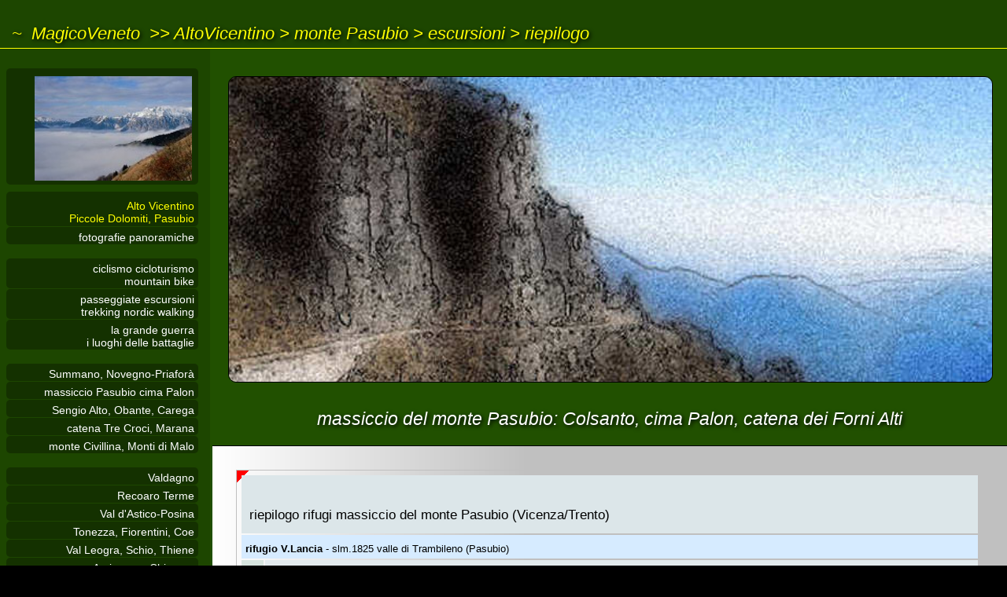

--- FILE ---
content_type: text/html
request_url: https://www.magicoveneto.it/pasubio/pasubio/Monte-Pasubio_Escursioni-Sentieri-Rifugi_Cima-Palon-Colsanto_Rifugio-Papa-Strada-delle-Gallerie.asp?
body_size: 35000
content:
<!DOCTYPE html><html lang="it"><head>
<title>monte Pasubio rifugio gen. Achille Papa cima Palon, rifugi sentieri vaj ferrate nel gruppo del Pasubio
 Colsanto-Pasubio Forni Alti bocchetta Campiglia Pian delle Fugazze Ponteverde rifugio Balasso
 Strada delle 52 gallerie del Pasubio strada degli Eroi strada Scarubbi Scarubbi,
 percorsi storici della grande guerra museo all'aperto delle trincee Ossario del Pasubio zona monumentale Porte del Pasubio arco romano, 
 Posina Valli del Pasubio Recoaro Terme Schio Thiene Piovene Rocchette Terragnolo Vallarsa Sengio Alto Campogrosso Lora Valdastico
 Camposilvano rifugio Lancia passo della Borcola passo xon xomo bocchetta campiglia, sacello Chiesetta di Santa Maria del Pasubio,
 sentieri passeggiate escursioni camminate trekking nordic walking park gps gpx path trek mtb nw fotografie photo gallery fotogalerie,
 dente italiano dente austriaco sentieri storici naturalistici, Piccole Dolomiti Alto Vicentino Vicenza Trento
</title>
<meta name="title" content="monte Pasubio cima Palon rifugio Generale Achille Papa, percorsi storici grande guerra fist world war great war Weltkrieg" />
<meta name="description" content="escursioni nel monte Pasubio cima Palon e rifugio generale Achille Papa, strada delle 52 gallerie strada degli Eroi strada degli Scarubbi, Piccole Dolomiti Alto Vicentino e i luoghi delle battaglie, percorsi storici sulle tracce della grande guerra. Fotografie photo gallery fotogalerie photo book, sacello ossario del Pasubio Chiesetta di Santa Maria del Pasubio, cime e trincee dente italiano, zona monumentale del Pasubio porte del Pasubio arco romano, Posina Valli del Pasubio Recoaro Terme Schio Thiene Piovene Rocchette Terragnolo Vallarsa Sengio Alto Campogrosso Lora Pian delle Fugazze Valdastico Camposilvano rifugio Lancia passo della Borcola passo xon xomo bocchetta campiglia" />
<meta name="keywords" content="monte Pasubio Baffelan Cima Carega Novegno Summano Pian delle Fugazze passo Xon Xomo Campogrosso" />
<meta name="viewport" content="width=device-width, initial-scale=1.0, maximum-scale=1.0" />
<link href="../../case/grafica/pLogoMV.ico" rel="shortcut icon" type="image/x-icon" />
<link href="../../case/css/MyStileSCR.css" type="text/css" rel="stylesheet" media="screen" title="videoNorm" />
<link href="../../case/css/MyStileALT.css" type="text/css" rel="alternate stylesheet" media="screen" title="videoAlt" />
<link href="../../case/css/MyStilePRN.css" type="text/css" rel="stylesheet" media="print" title="videoNorm" />
<link href="../../case/css/MyStilePRN.css" type="text/css" rel="alternate stylesheet" media="print" title="videoAlt" />
<script src="../../case/stats/xCnt.asp?Quale=Pasubio" type="text/javascript"></script>
<script src="../../case/jsx/xJavaVB.js" type="text/javascript"></script>
<script src="../xJavaLM.js" type="text/javascript"></script>
<meta http-equiv="Content-Type" content="text/html; charset=UTF-8" />
<meta http-equiv="CHARSET" content="ISO-8859-1" />
<meta http-equiv="VW96.OBJECT TYPE" content="World" />
<meta http-equiv="expires" content="now" />
<meta name="revisit-after" content="1 month" />
<meta name="Content-Language" content="Italian" />
<meta name="rating" content="General" />
<meta name="robots" content="index, follow" />
<meta name="page-topic" content="style" />
<meta name="distribution" content="global" />
<meta name="copyright" content="www.magicoveneto.it" />
</head><body>
<div id="TopBox"><script type="text/javascript">BPTopCase02()</script><a href="../index.htm">AltoVicentino</a> &gt; monte Pasubio &gt; <a href="../trek.htm">escursioni</a> &gt; riepilogo</div>
<div id="ContentBox">
<div id="CSXBox">
 <div id="CSXHead"><script type="text/javascript">CSXTopInfo3LM()</script></div>
 <div id="CSXMenu21"><script type="text/javascript">CSXLMenu301()</script></div>
 <div id="CSXMenu22"><script type="text/javascript">CSXLMenu302()</script></div>
 <div id="CSXMenu12"><script type="text/javascript">CSXGMenu122()</script></div>
 <div id="CSXMenu11"><script type="text/javascript">CSXGMenu121()</script></div>
 <div id="CSXLinks">
  <a href="http://www.ecomuseograndeguerra.it/veneto/prealpi_vicentine/it/index.php" target="EcomuseoGuerra"><img src="../../storia/Iggm/EcoMuseo-GrandeGuerra-Altipiani-Prealpi-Vicentine.png" alt="Ecomuseo Grande Guerra, Prealpi Vicentine, Altipiani" /></a>
  <a href="http://www.lagrandeguerra.net" target="grande Guerra"><img src="../../storia/risorse/LaGrandeGuerra.jpg" alt="La Grande Guerra" /></a>
  <a href="http://www.posina.info" target="Posina"><img src="../risorse/Comune-Posina.png" alt="Comune di Posina" /></a>
  <a href="http://www.comune.vallidelpasubio.vi.it" target="Valli Pasubio"><img src="../risorse/Comune-Valli-del-Pasubio.png" alt="Comune Valli del Pasubio" /></a>
  <a href="http://itineraritrekking.com" target="Itinerari-Trekking"><img src="../../trekking/risorse/Itinerari-Trekking.png" alt="Itinerari Trekking" /></a>
 </div>
</div>
<div id="CDXBox">
 <div id="CDXHead"><img src="C01-Monte-Pasubio-Cima-Palon.jpg" alt="monte Pasubio, Alto Vicentino"><h1>massiccio del monte Pasubio&#58; Colsanto, cima Palon, catena dei Forni Alti</h1></div>
 <div id="BCCBoxText">
<table id='Rifugi'><tr><td class='Evidenzia' colspan='2'><h3>riepilogo rifugi massiccio del monte Pasubio (Vicenza/Trento)</h3></td></tr><tr><td colspan='2' class='Azzurra'><strong>rifugio V.Lancia</strong> - slm.1825 valle di Trambileno (Pasubio)</td></tr><tr><td class='Verdino' width='3%'></td><td>Trambileno (TN) - Pasubio, alpe Pozza<br />gps <a href='http://maps.google.it/maps?q=N45 49 37.8 E11 08 40.3' target='GM'>N45 49 37.8 E11 08 40.3</a><br />web <a href='http://www.rifugiolancia.it' target='_blank'>www.rifugiolancia.it</a> tel. <a href='tel:+390464868068'>0464868068</a><br />rifugio Sat Rovereto apertura in stagione </td></tr><tr><td colspan='2' class='Azzurra'><strong>malga Borcola</strong> - slm.1180 valle di Terragnolo (Pasubio)</td></tr><tr><td class='Verdino' width='3%'></td><td>Terragnolo (TN) - passo della Borcola<br />gps <a href='http://maps.google.it/maps?q=N45 49 55.1 E11 12 14.6' target='GM'>N45 49 55.1 E11 12 14.6</a><br />agriturismo apertura in stagione </td></tr><tr><td colspan='2' class='Azzurra'><strong>maso Il Masetto</strong> - slm.850 valle di Terragnolo (Pasubio)</td></tr><tr><td class='Verdino' width='3%'></td><td>Terragnolo (TN) - Geroli, strada Pian di Lares<br />gps <a href='http://maps.google.it/maps?q=N45 51 37.6 E11 10 20.1' target='GM'>N45 51 37.6 E11 10 20.1</a><br />web <a href='http://www.ilmasetto.com' target='_blank'>www.ilmasetto.com</a><br />agriturismo apertura in stagione </td></tr><tr><td colspan='2' class='Azzurra'><strong>malga Valli</strong> - slm.1520 valle di Trambileno (Pasubio)</td></tr><tr><td class='Verdino' width='3%'></td><td>Trambileno (TN) - Giazzera strada delle Malghe<br />gps <a href='http://maps.google.it/maps?q=N45 51 06.4 E11 07 44.5' target='GM'>N45 51 06.4 E11 07 44.5</a><br />agriturismo apertura in stagione </td></tr><tr><td colspan='2' class='Azzurra'><strong>ristoranti al Pian delle Fugazze</strong> - slm.1160 Pian delle Fugazze (Pasubio)</td></tr><tr><td class='Verdino' width='3%'></td><td>Vallarsa (TN) - strada Schio-Rovereto<br />gps <a href='http://maps.google.it/maps?q=N45 45 37.3 E11 10 22.6' target='GM'>N45 45 37.3 E11 10 22.6</a><br />bar/ristorante sempre aperto vari - parcheggi a pagamento</td></tr><tr><td colspan='2' class='Azzurra'><strong>malga Bisorte</strong> - slm.1580 valle di Terragnolo (Pasubio)</td></tr><tr><td class='Verdino' width='3%'></td><td>Terragnolo (TN) - pian di Lares, Bisorte<br />gps <a href='http://maps.google.it/maps?q=N45 50 19.7 E11 10 43.7' target='GM'>N45 50 19.7 E11 10 43.7</a><br />apertura in stagione </td></tr><tr><td colspan='2' class='Azzurra'><strong>malga Gulva</strong> - slm.1090 valle di Terragnolo (Pasubio)</td></tr><tr><td class='Verdino' width='3%'></td><td>Terragnolo (TN) - passo della Borcola, val Gulva<br />gps <a href='http://maps.google.it/maps?q=N45 49 56.3 E11 11 32.0' target='GM'>N45 49 56.3 E11 11 32.0</a><br />apertura in stagione </td></tr><tr><td colspan='2' class='Azzurra'><strong>malga Sarta</strong> - slm.1280 valle di Terragnolo (Pasubio)</td></tr><tr><td class='Verdino' width='3%'></td><td>Terragnolo (TN) - pian di Lares<br />gps <a href='http://maps.google.it/maps?q=N45 50 40.1 E11 11 20.5' target='GM'>N45 50 40.1 E11 11 20.5</a><br />apertura in stagione </td></tr><tr><td colspan='2' class='Azzurra'><strong>malga Campo Bisio</strong> - slm.1710 valle di Trambileno (Pasubio)</td></tr><tr><td class='Verdino' width='3%'></td><td>Trambileno (TN) - pian di Lares, Bisorte, strada delle Malghe<br />gps <a href='http://maps.google.it/maps?q=N45 50 17.0 E11 10 01.4' target='GM'>N45 50 17.0 E11 10 01.4</a><br />apertura in stagione </td></tr><tr><td colspan='2' class='Azzurra'><strong>malga Costoni</strong> - slm.1630 valle di Trambileno (Pasubio)</td></tr><tr><td class='Verdino' width='3%'></td><td>Trambileno (TN) - Giazzera strada delle Malghe<br />gps <a href='http://maps.google.it/maps?q=N45 51 18.3 E11 08 16.6' target='GM'>N45 51 18.3 E11 08 16.6</a><br />apertura in stagione </td></tr><tr><td colspan='2' class='Azzurra'><strong>malga Cosmagnon di Sopra</strong> - slm.1910 versante Trentino (Pasubio)</td></tr><tr><td class='Verdino' width='3%'></td><td>Trambileno (TN) - Cima Palon, Alpe Cosmagnon<br />gps <a href='http://maps.google.it/maps?q=N45 47 46.4 E11 09 49.5' target='GM'>N45 47 46.4 E11 09 49.5</a><br />apertura in stagione </td></tr><tr><td colspan='2' class='Azzurra'><strong>malga Cosmagnon di Sotto</strong> - slm.1850 versante Trentino (Pasubio)</td></tr><tr><td class='Verdino' width='3%'></td><td>Trambileno (TN) - Cima Palon, Alpe Cosmagnon<br />gps <a href='http://maps.google.it/maps?q=N45 48 06.1 E11 09 20.7' target='GM'>N45 48 06.1 E11 09 20.7</a><br />apertura in stagione </td></tr><tr><td colspan='2' class='Azzurra'><strong>malga Pozze</strong> - slm.1820 versante Trentino (Pasubio)</td></tr><tr><td class='Verdino' width='3%'></td><td>Trambileno (TN) - Prai di Lancia, bocchetta delle Corde<br />gps <a href='http://maps.google.it/maps?q=N45 49 29.9 E11 08 55.7' target='GM'>N45 49 29.9 E11 08 55.7</a><br />apertura in stagione </td></tr><tr><td colspan='2' class='Azzurra'><strong>malga Val Fieno</strong> - slm.1510 versante Trentino (Pasubio)</td></tr><tr><td class='Verdino' width='3%'></td><td>Vallarsa (TN) - Cima Palon, Strada degli Eroi<br />gps <a href='http://maps.google.it/maps?q=N45 46 24.0 E11 10 16.5' target='GM'>N45 46 24.0 E11 10 16.5</a><br />apertura in stagione </td></tr><tr><td colspan='2' class='Azzurra'><strong>malga Zocchi</strong> - slm.1660 versante Trentino (Pasubio)</td></tr><tr><td class='Verdino' width='3%'></td><td>Trambileno (TN) - Corno Battisti, bocchetta Foxi<br />gps <a href='http://maps.google.it/maps?q=N45 49 16.8 E11 07 30.6' target='GM'>N45 49 16.8 E11 07 30.6</a><br />apertura in stagione </td></tr><tr><td colspan='2' class='Azzurra'><strong>malga Pasubio di Sopra</strong> - slm.1950 versante Veneto (Pasubio)</td></tr><tr><td class='Verdino' width='3%'></td><td>Trambileno (TN) - Cima Palon, Porte del Pasubio, Sorapache<br />gps <a href='http://maps.google.it/maps?q=N45 47 08.7 E11 11 11.8' target='GM'>N45 47 08.7 E11 11 11.8</a><br /></td></tr><tr><td colspan='2' class='Azzurra'><a href='/Pasubio/Pasubio/Monte-Pasubio_Escursioni-Sentieri-Rifugi_Cima-Palon-Colsanto_Rifugio-Papa-Strada-delle-Gallerie.htm'><strong>rifugio gen. A.Papa</strong></a> - slm.1930 versante Veneto (Pasubio)</td></tr><tr><td class='Verdino' width='3%'></td><td>Valli del Pasubio (VI) - Cima Palon, Porte del Pasubio<br />gps <a href='http://maps.google.it/maps?q=N45 47 02.2 E11 11 09.7' target='GM'>N45 47 02.2 E11 11 09.7</a><br />web <a href='http://www.caischio.it/rifugio-papa' target='_blank'>www.caischio.it/rifugio-papa</a> tel. <a href='tel:+390445630233'>0445630233</a><br />rifugio Cai Schio apertura in stagione bivacco invernale annesso </td></tr><tr><td colspan='2' class='Azzurra'><strong>rifugio Col del Xomo</strong> - slm.1060 versante Veneto (Pasubio)</td></tr><tr><td class='Verdino' width='3%'></td><td>Posina (VI) - passo Xomo<br />gps <a href='http://maps.google.it/maps?q=N45 46 37.7 E11 14 14.0' target='GM'>N45 46 37.7 E11 14 14.0</a><br />web <a href='http://www.rifugiopassoxomo.it' target='_blank'>www.rifugiopassoxomo.it</a><br />rifugio privato </td></tr><tr><td colspan='2' class='Azzurra'><strong>malga Campiglia</strong> - slm.1190 versante Veneto (Pasubio)</td></tr><tr><td class='Verdino' width='3%'></td><td>Posina (VI) - bocchetta Campiglia<br />gps <a href='http://maps.google.it/maps?q=N45 47 13.7 E11 13 33.7' target='GM'>N45 47 13.7 E11 13 33.7</a><br />agriturismo </td></tr><tr><td colspan='2' class='Azzurra'><strong>rifugio N.Balasso (Fin)</strong> - slm.990 versante Veneto (Pasubio)</td></tr><tr><td class='Verdino' width='3%'></td><td>Valli del Pasubio (VI) - strada Pian delle Fugazze<br />gps <a href='http://maps.google.it/maps?q=N45 45 33.3 E11 11 36.1' target='GM'>N45 45 33.3 E11 11 36.1</a><br />web <a href='http://www.rifugiobalasso.it' target='_blank'>www.rifugiobalasso.it</a> tel. <a href='tel:+390445593055'>0445593055</a><br />bar/ristorante </td></tr><tr><td colspan='2' class='Azzurra'><strong>ristorante Ponte Verde</strong> - slm.940 versante Veneto (Pasubio)</td></tr><tr><td class='Verdino' width='3%'></td><td>Valli del Pasubio (VI) - strada Pian delle Fugazze<br />gps <a href='http://maps.google.it/maps?q=N45 45 47.6 E11 11 39.2' target='GM'>N45 45 47.6 E11 11 39.2</a><br />bar/ristorante </td></tr><tr><td colspan='2' class='Azzurra'><strong>bivacco Marzotto-Sacchi</strong> - slm.1950 versante Veneto (Pasubio)</td></tr><tr><td class='Verdino' width='3%'></td><td>Valli del Pasubio (VI) - Cima Palon, Porte del Pasubio<br />gps <a href='http://maps.google.it/maps?q=N45 47 03.3 E11 11 07.6' target='GM'>N45 47 03.3 E11 11 07.6</a><br />bivacco Cai Schio sempre aperto locale invernale del rifugio Papa</td></tr><tr><td colspan='2' class='Azzurra'><strong>malga Pasubietto</strong> - slm.1620 versante Veneto (Pasubio)</td></tr><tr><td class='Verdino' width='3%'></td><td>Posina (VI) - valle Sorapache<br />gps <a href='http://maps.google.it/maps?q=N45 47 20.9 E11 12 02.2' target='GM'>N45 47 20.9 E11 12 02.2</a><br /></td></tr><tr><td colspan='2' class='Evidenzia'><strong>&#8658;</strong> totale&#58; <strong>23</strong></td></tr></table><table id='Rifugi'><tr><td class='Evidenzia' colspan='2'><h3>riepilogo rifugi sottogruppo del Sengio Alto (Vicenza/Trento)</h3></td></tr><tr><td colspan='2' class='Azzurra'><strong>bar ristoranti al Pian delle Fugazze</strong> - slm.1170 Pian delle Fugazze (Piccole Dolomiti)</td></tr><tr><td class='Verdino' width='3%'></td><td>Vallarsa (TN) - strada Schio-Rovereto<br />gps <a href='http://maps.google.it/maps?q=N45 45 38.3 E11 10 22.7' target='GM'>N45 45 38.3 E11 10 22.7</a><br />bar/ristorante </td></tr><tr><td colspan='2' class='Azzurra'><a href='/Pasubio/Campogrosso/Sisilla-Passo-Campogrosso-Sengio-Alto-Recoaro-Terme.htm'><strong>malga Boffetal</strong></a> - slm.1442 Sengio Alto (Piccole Dolomiti)</td></tr><tr><td class='Verdino' width='3%'></td><td>Vallarsa (TN) - Cornetto<br />gps <a href='http://maps.google.it/maps?q=N45 44 44.8 E11 10 02.4' target='GM'>N45 44 44.8 E11 10 02.4</a><br />apertura in stagione malga monticata</td></tr><tr><td colspan='2' class='Azzurra'><a href='/Pasubio/Campogrosso/Sisilla-Passo-Campogrosso-Sengio-Alto-Recoaro-Terme.htm'><strong>rifugio alpino Toni Giuriolo a Campogrosso</strong></a> - slm.1450 Sengio Alto (Piccole Dolomiti)</td></tr><tr><td class='Verdino' width='3%'></td><td>Recoaro Terme (VI) - Campogrosso<br />gps <a href='http://maps.google.it/maps?q=N45 43 43.8 E11 10 25.6' target='GM'>N45 43 43.8 E11 10 25.6</a><br />web <a href='http://www.rifugiocampogrosso.com' target='_blank'>www.rifugiocampogrosso.com</a> tel. <a href='tel:+39044575030'>044575030</a><br />rifugio privato sempre aperto </td></tr><tr><td colspan='2' class='Azzurra'><strong>rifugio La Guardia</strong> - slm.1136 Sengio Alto (Piccole Dolomiti)</td></tr><tr><td class='Verdino' width='3%'></td><td>Recoaro Terme (VI) - Guardia di Campogrosso<br />gps <a href='http://maps.google.it/maps?q=N45 43 08.7 E11 10 50.9' target='GM'>N45 43 08.7 E11 10 50.9</a><br />tel. <a href='tel:+39044575257'>044575257</a><br />bar/ristorante </td></tr><tr><td colspan='2' class='Azzurra'><strong>malga Baffelan</strong> - slm.1465 Sengio Alto (Piccole Dolomiti)</td></tr><tr><td class='Verdino' width='3%'></td><td>Valli del Pasubio (VI) - Strada del Re<br />gps <a href='http://maps.google.it/maps?q=N45 43 50.4 E11 11 39.6' target='GM'>N45 43 50.4 E11 11 39.6</a><br />non agibile chiusa</td></tr><tr><td colspan='2' class='Azzurra'><strong>malga Campogrosso</strong> - slm.1440 Sengio Alto (Piccole Dolomiti)</td></tr><tr><td class='Verdino' width='3%'></td><td>Recoaro Terme (VI) - Alpe di Campogrosso<br />gps <a href='http://maps.google.it/maps?q=N45 43 42.7 E11 10 36.4' target='GM'>N45 43 42.7 E11 10 36.4</a><br />apertura in stagione </td></tr><tr><td colspan='2' class='Azzurra'><strong>malga Pr&agrave; Cornetto</strong> - slm.1230 Sengio Alto (Piccole Dolomiti)</td></tr><tr><td class='Verdino' width='3%'></td><td>Valli del Pasubio (VI) - Strada del Re<br />gps <a href='http://maps.google.it/maps?q=N45 45 14.0 E11 11 03.1' target='GM'>N45 45 14.0 E11 11 03.1</a><br />riparo </td></tr><tr><td colspan='2' class='Azzurra'><strong>ex rifugio Schio</strong> - slm.1480 Sengio Alto (Piccole Dolomiti)</td></tr><tr><td class='Verdino' width='3%'></td><td>Recoaro Terme (VI) - Campogrosso<br />gps <a href='http://maps.google.it/maps?q=N45 43 35.1 E11 10 14.8' target='GM'>N45 43 35.1 E11 10 14.8</a><br />a richiesta chiavi presso Cai Vicenza</td></tr><tr><td colspan='2' class='Evidenzia'><strong>&#8658;</strong> totale&#58; <strong>8</strong></td></tr></table>
	<table id="Sentieri">

	<tr><td class="Evidenzia" colspan="8"><h3>alcuni sentieri monte Pasubio&#58; zona centrale, area monumentale e Cima Palon</h3></td></tr>
	<tr><th>partenza</th><th>meta</th><th>num</th><th>tempo</th><th>quota</th><th>disl</th><th>difficolt&agrave;</th><th>note</th></tr>
	<tr><td>rifugio gen. A.Papa (m.1.935)</td> <td><strong>sentiero Tricolore a Cima Palon</strong></td><td>105, 380, E5, Tricolore</td><td>3:30</td><td>2.232 cima del Pasubio</td><td>350</td><td>facile anello (per&ograve; si deve prima salire al rifugio Papa)</td><td>visita alla zona monumentale e alle postazioni storiche del Pasubio</td></tr>
	
	<tr><td class="Evidenzia" colspan="8"><h3>alcuni sentieri monte Pasubio&#58; zona sud</h3></td></tr>
	<tr><th>partenza</th><th>meta</th><th>num</th><th>tempo</th><th>quota</th><th>disl</th><th>difficolt&agrave;</th><th>note</th></tr>
	<tr><td>Pian delle Fugazze (m. 1.160)</td><td><strong>Val del Fieno</strong> rifugio A.Papa</td><td>399</td><td>2:30</td><td>1.930</td><td>780</td><td>facile, classico, storico</td><td>salita storica dal Pian delle Fugazze, praticamente una scorciatoia rispetto alla <a href="Mtb-Rifugio-Papa-al-Pasubio-Strada-Scarubbi-Strada-Eroi-PonteVerde-Xomo-Campiglia-Pian-delle-Fugazze.htm">strada degli Eroi</a>, si attraversa la galleria D'Havet</td></tr>
	<tr><td>Chiesetta di San Marco (nei pressi della Colonia poco prima del Pian Fugazze)(m.1.100)</td><td><strong>Val Canale</strong> rifugio A.Papa</td><td>300</td><td>2:30</td><td>1.930</td><td>850</td><td>facile, piacevole, un po' faticoso</td><td>classica salita al rifugio Papa</td></tr>
	<tr><td>Ponte Verde (m.900)</td><td><strong>direttissima della Val Canale</strong> rifugio A.Papa</td><td>311</td><td>3:00</td><td>1.930</td><td>1.030</td><td>ripido, abbastanza impegnativo</td><td>partenza dal rifugio Balasso</td></tr>
	<tr><td>Ponte Verde (m.900) - Pra dei Renzi, lungo la strada verso il Xomo</td><td><strong>valle e passo Fontana d'Oro</strong>, raccordo sulla strada delle Gallerie</td><td>322</td><td>2:30</td><td>1.930</td><td>1.000</td><td>impegnativo</td><td>(+ ore 0:30 per il rifugio Papa)(portare la lampada per la strada delle gallerie)</td></tr>
	<tr><td>passo Xomo (m.1.270) o bocchetta Campiglia</td><td><a href="Strada-delle-52-Gallerie-del-Pasubio-Rifugio-Papa.htm"><strong>strada delle 52 Gallerie</strong></a>, rifugio Papa</td><td>366</td><td>3:00</td><td>1.930</td><td>750</td><td>poco difficile ma abbastanza lunga, storico</td><td>famosissima strada capolavoro di ingegneria militare, 52 gallerie anche abbastanza lunghe, portare una buona pila</td></tr>
	<tr><td>passo Xomo (m.1.270) o Bocchetta Campiglia</td><td><a href="Mtb-Rifugio-Papa-al-Pasubio-Strada-Scarubbi-Strada-Eroi-PonteVerde-Xomo-Campiglia-Pian-delle-Fugazze.htm"><strong>strada degli Scarubbi</strong></a> (carrozzabile sterrata chiusa al traffico), rifugio A.Papa</td><td>370</td><td>3:30</td><td>1.930</td><td>750</td><td>facile, molto lunga</td><td>Sul versante nord dei Forni Alti, viene generalmente percorsa quale alternativa per il rientro dal rifugio Papa con percorso all'andata per le gallerie. Ottimo itinerario in mountain bike.</td></tr>

	<tr><td class="Evidenzia" colspan="8"><h3>alcuni sentieri monte Pasubio&#58; zona nord orientale</h3></td></tr>
	<tr><th>partenza</th><th>meta</th><th>num</th><th>tempo</th><th>quota</th><th>disl</th><th>difficolt&agrave;</th><th>note</th></tr>
	<tr><td>Posina-Cervi (m.700)</td><td>acque fredde - rifugio Papa</td><td>377</td><td>4:00</td><td>1.930</td><td>1.300</td><td>impegnativo</td><td>val Sorapache - malga Pasubio</td></tr>
	<tr><td>Posina-Cervi (m.700)</td><td>passo Alberghetti - rifugio Papa</td><td>380</td><td>4:30</td><td>1.930</td><td>1.400</td><td>impegnativo</td><td>Val Pruche - Corno Pasubio - Arco Romano</td></tr>
	<tr><td>Posina-Griso (m.800)</td><td>Val Caprara - rifugio Papa</td><td>385</td><td>5:00</td><td>1.930</td><td>1.300</td><td>impegnativo</td><td>Boschetti - Corno Pasubio - Sella Comando</td></tr>
	<tr><td>Posina-Borcola (m.1.200)</td><td>Sogli Bianchi - cima Palon</td><td>147/E5</td><td>4:00</td><td>2.235</td><td>1.300</td><td>impegnativo</td><td>Costa della Borcola - malga Buse - Denti Cima Palon</td></tr>
	<tr><td>rifugio Lancia (m.1.800)</td><td>sella Campiluzzi - rifugio Papa</td><td>120</td><td>3:30</td><td>2.100</td><td>500</td><td>facile ma molto lungo e su terreno desolato</td><td>malga Buse - Sette Croci - Sella Comando</td></tr>
	<tr><td>rifugio Lancia (m.1.800)</td><td>cima Palon - rifugio Papa</td><td>105</td><td>4:30</td><td>2.235</td><td>600</td><td>abbastanza impegnativo, molto lungo e su terreno desolato</td><td>cresta completa di Cima Palon, raccorda il sentiero tricolore e E5</td></tr>

	<tr><td class="Evidenzia" colspan="8"><h3 id="Ferrate">alcune vie ferrate, 'vaj' e sentieri alpinistici nel massiccio del Pasubio</h3></td></tr>
	<tr><th>nome&nbsp;ferrata</th><th>partenza</th><th>quota</th><th>arrivo</th><th>quota</th><th>disl</th><th>tempo</th><th>note</th></tr>
	<tr><td><strong>sentiero alpinistico attrezzato delle 5 Cime 'G.Falcipieri' (366)</strong></td><td>bocchetta Campiglia</td><td>1.220</td><td>rifugio A.Papa</td><td>2.040 max.</td><td>1.000</td><td>4 ore</td><td>Ferrata discontinua ma di grande soddisfazione, con diversi saliscendi, scalette metalliche e qualche passaggio attrezzato impegnativo. Solo per escursionisti esperti con attrezzatura da ferrata.<br />Possibilit&agrave; in pi&ugrave; punti di scendere nella sottostante strada delle gallerie.</td></tr>
	<tr><td><strong>Vajo del Motto</strong></td><td></td><td></td><td></td><td></td><td></td><td></td><td>Solo per escursionisti molto esperti.<br />Esce lungo la Strada delle 52 gallerie.</td></tr>
	<tr><td colspan="7"><a href="VajoDelPino.htm"><strong>Vajo del Pino per il Voro dei Toni e la bocchetta Sgralaite</strong></a></td><td>Solo per escursionisti molto esperti.<br />Esce lungo la Strada delle 52 gallerie.</td></tr>

	</table>
	<div id="FrameNota">
		La zona monumentale del Pasubio &egrave; l'arido suolo lunare teatro delle sanguinose battaglie della prima guerra mondiale.<br />
		L'arco in pietra testimonia il punto di massima avanzata delle truppe austro-ungariche.<br /><br />
		Per salire a Cima Palon &egrave; necessario per prima cosa salire alle Porte del Pasubio, dove si trova il <a href="Strada-delle-52-Gallerie-del-Pasubio-Rifugio-Papa.htm">rifugio gen. Achille Papa</a>.<br />
		Tutta l'area, con l'Arco Romano, la chiesetta votiva di Santa Maria del Pasubio e i Denti Italiano e Austriaco, pu&ograve; essere visitata seguendo il Sentiero Tricolore, in circa ore 3&#58;30.<br /><br />
		I due itinerari maggiormente frequentati, per raggiungere il rifugio Papa, sono il sentiero che sale dal Pian delle Fugazze (m.1.160) per la Val di Fieno (interseca pi&ugrave; volte la strada degli Eroi), oppure percorrere la <a href="Strada-delle-52-Gallerie-del-Pasubio-Rifugio-Papa.htm">Strada delle 52 Gallerie</a> partendo dal passo di Xomo.<br />
		Il passo Pian delle Fugazze &egrave; il valico stradale tra Schio e Rovereto.
		Ponte Verde si trova poco prima di raggiungere il valico salendo da Schio.
		Passo Xomo si raggiunge per una stretta stradina asfaltata (5 km.) da Ponte Verde, poi un paio di chilometri per salire al parcheggio (a pagamento) di Bocchetta Campiglia.<br /><br />
		Nelle foto la zona monumentale con l'Arco Romano, la chiesetta votiva, i campi di trincee, il Corno del Pasubio, i denti Austriaco e Italiano e il panorama da cima Palon.
	</div>
 </div>
 <div id="BCCBoxPhoto">
	<img src="Monte-Pasubio-Cima-Palon-Foto-101.jpg" alt="Cima Palon, massiccio del monte Pasubio" />
	<img src="Monte-Pasubio-Cima-Palon-Foto-102.jpg" alt="Cima Palon, massiccio del monte Pasubio" />
	<img src="Monte-Pasubio-Cima-Palon-Foto-103.jpg" alt="Cima Palon, massiccio del monte Pasubio" />
	<img src="Monte-Pasubio-Cima-Palon-Foto-104.jpg" alt="Cima Palon, massiccio del monte Pasubio" />
	<img src="Monte-Pasubio-Cima-Palon-Foto-105.jpg" alt="Cima Palon, massiccio del monte Pasubio" />
	<img src="Monte-Pasubio-Cima-Palon-Foto-106.jpg" alt="Cima Palon, massiccio del monte Pasubio" />
	<img src="Monte-Pasubio-Cima-Palon-Foto-107.jpg" alt="Cima Palon, massiccio del monte Pasubio" />
	<img src="Monte-Pasubio-Cima-Palon-Foto-108.jpg" alt="Cima Palon, massiccio del monte Pasubio" />
	<img src="Monte-Pasubio-Cima-Palon-Foto-109.jpg" alt="Cima Palon, massiccio del monte Pasubio" />
	<img src="Monte-Pasubio-Cima-Palon-Foto-110.jpg" alt="Cima Palon, massiccio del monte Pasubio" />
	<img src="Monte-Pasubio-Cima-Palon-Foto-111.jpg" alt="Cima Palon, massiccio del monte Pasubio" />
	<img src="Monte-Pasubio-Cima-Palon-Foto-112.jpg" alt="Cima Palon, massiccio del monte Pasubio" />
	<img src="Monte-Pasubio-Cima-Palon-Foto-113.jpg" alt="Cima Palon, massiccio del monte Pasubio" />
	<img src="Monte-Pasubio-Cima-Palon-Foto-114.jpg" alt="Cima Palon, massiccio del monte Pasubio" />
	<img src="Monte-Pasubio-Cima-Palon-Foto-115.jpg" alt="Cima Palon, massiccio del monte Pasubio" />
	<img src="Monte-Pasubio-Cima-Palon-Foto-116.jpg" alt="Cima Palon, massiccio del monte Pasubio" />
 </div>
 <div id="BCCBoxGps">
	<table id="Gps"><tr><th>escursionismo massiccio del monte Pasubio</th></tr>
	<tr><td class="Evidenzia">
		<h5>vedi anche</h5>
		<ul>
		<li><a href="Strada-delle-52-Gallerie-del-Pasubio-Rifugio-Papa.htm">la strada delle 52 gallerie al Pasubio e il rifugio gen. A.Papa</a></li>
		<li><a href="../ValliPasubio/Ossario-del-Pasubio-Pian-delle-Fugazze-Valli-del-Pasubio.htm">Ossario del Pasubio al Pian delle Fugazze</a></li>
		</ul>
		<ul>
		<li><a href="../trek/Sentieri-Rifugi-Novegno-Priafora-Summano.asp">sentieri e rifugi settore Novegno-Priafor&agrave;, Summano</a></li>
		<li><a href="Sentieri-Rifugi-Piccole-Dolomiti-Carega-Obante-Sengio-Alto.asp">sentieri e rifugi gruppo della Carega, Obante, Sengio Alto</a></li>
		</ul>
		<h5>scarica</h5>
		<ul>
		<li><a href="../trek/Gps-Trek-Monte-Pasubio.zip">tracce Gps gruppo del Pasubio e catena del Sengio Alto</a></li>
		<li><a href="../trek/Gps-Trek-PiccoleDolomiti-Carega-SengioAlto.zip">tracce Gps Piccole Dolomiti gruppo della Carega e catena del Sengio Alto</a></li>
		<li><a href="../risorse/Gps-Poi-Pasubio-SengioAlto-Carega-TreCroci-Novegno-Summano.zip">Gps Punti d'Interesse (Poi) gruppo del Pasubio e Piccole Dolomiti</a></li>
		</ul>
	</td></tr>
	</table>
	<div id="BCCBoxYouTube"><iframe src="https://www.youtube.com/embed/8AQQ73BEZSU" allowfullscreen></iframe></div>
	<div id="FrameCentra">
		<img src="../risorse/Map03-Comuni-Gruppo-del-Pasubio.jpg" alt="viabilit&agrave; settore monte Pasubio" /><br />
		<img src="Map02-Mtb-Rifugio-Papa-al-Pasubio.jpg" alt="strade zona Pian delle Fugazze rifugio Papa passo Xomo" />
		<img src="Map22-Sentieri-Zona-Monumentale-Monte-Pasubio-Cima-Palon.jpg" alt="zona monumentale del monte Pasubio" />
		<img src="Map03-Ferrata-Cinque-Cime-Pasubio.png" alt="Ferrata Falcipieri alle 5 Cime in Pasubio" />
		<img src="D06-Notizie-Storiche-Cima-Palon-Rifugio-Papa-al-Pasubio.jpg" alt="notizie storiche su cima Palon e il rifugio gen.A.Papa al Pasubio" />
		<img src="D05-Sentiero-Tricolore-Zona-Monumentale-Cima-Palon-Pasubio.jpg" alt="Cima Palon, massiccio del monte Pasubio, zona monumentale e sentiero Tricolore" />
		<img src="D01-Monte-Pasubio-Notizie-Storiche.jpg" alt="monte Pasubio" />
	</div>
	<div id="FrameNota"><h3>nota importante</h3>
		<ul>
		<li>Il parcheggio alla Bocchetta Campiglia, alla partenza della <a href="Strada-delle-52-Gallerie-del-Pasubio-Rifugio-Papa.htm">'Strada delle 52 Gallerie'</a>, &egrave; <strong>a pagamento</strong>. Parchimetri solo con monete, attualmente 6 Euro.</li>
		<li>A pagamento sono tutti i parcheggi al Pian delle Fugazze, in provincia di Trento.</li>
		<li>Teoricamente la strada Scarubbi &egrave; vietata al transito (Ordinanza Comune Posina) anche di bici e pedoni, ma passano tutti, pedoni, ciclisti e auto di servizio comprese.</li>
		<li>Pu&ograve; essere che ad inizio stagione o dopo forti temporali vi siano massi di frana che ingombrano gli "scarubi".</li>
		<li>Assolutamente vietata alle bici la Strada delle 52 Gallerie (ci sono stati alcuni incidenti mortali).</li>
		</ul>
	</div>
	<script type="text/javascript">NotaTrek()</script>
	<!-- <script type="text/javascript">NotaRifugi()</script> -->
 </div>
</div></div>
<div id="BottomLinks">
	<ul>
	<li><a href="Strada-delle-52-Gallerie-del-Pasubio-Rifugio-Papa.htm">la strada delle 52 gallerie al Pasubio e il rifugio gen. A.Papa</a></li>
	<li><a href="Mtb-Rifugio-Papa-al-Pasubio-Strada-Scarubbi-Strada-Eroi-PonteVerde-Xomo-Campiglia-Pian-delle-Fugazze.htm">mtb&#58; rifugio gen. A.Papa al Pasubio e per la strada degli Scarubbi e la strada degli Eroi</a></li>
	<li><a href="../ValliPasubio/Ossario-del-Pasubio-Pian-delle-Fugazze-Valli-del-Pasubio.htm">Ossario del Pasubio al Pian delle Fugazze</a></li>
	</ul>
	<ul>
	<li><a href="../Pasubio/P04-Monte-Pasubio-Strada-Scarubbi.htm">foto panoramica&#58; gli 'scarubi' lungo la strada degli Scarubbi verso il rif.A.Papa</a></li>
	<li><a href="../Pasubio/P05-Monte-Pasubio-Strada-Scarubbi.htm">foto panoramica&#58; lungo la strada degli Scarubbi verso il rif.A.Papa</a></li>
	<li><a href="../Pasubio/P06-Monte-Pasubio-Strada-Scarubbi.htm">foto panoramica&#58; il gruppo dei Forni Alti lungo la strada degli Scarubbi verso il rif.A.Papa</a></li>
	<li><a href="../Pasubio/P07-Monte-Pasubio-Rifugio-Papa-Porte-del-Pasubio.htm">foto panoramica&#58; le 'Porte del Pasubio' nei pressi del rif.A.Papa</a></li>
	<li><a href="../Pasubio/P08-Monte-Pasubio-Rifugio-Papa-Strada-delle-Gallerie.htm">foto panoramica&#58; dal rifugio Papa l'arrivo del Sentiero delle 52 Gallerie</a></li>
	<li><a href="../Pasubio/P09-Monte-Pasubio-Strada-degli-Eroi-Rifugio-Papa.htm">foto panoramica&#58; lungo la strada degli Eroi verso il rifugio Papa e la val Canale</a></li>
	<li><a href="P01-Monte-Pasubio-Panoramica-da-Cima-Palon.htm">foto panoramica&#58; giro d'orizzonte da Cima Palon, vetta del Pasubio, verso le Prealpi Venete</a></li>
	<li><a href="P03-Monte-Pasubio.htm">foto panoramica sul Pasubio dalla strada delle gallerie</a></li>
	<li><a href="P02-Pasubio-Strada-delle-Gallerie.htm">foto panoramica dalla strada delle gallerie al Pasubio</a></li>
	</ul>
	<ul>
	<li><a href="P10-Monte-Pasubio-Strada-delle-52-Gallerie.htm">Strada delle 52 gallerie al Pasubio&#58; dopo le prime gallerie, verso il Novegno e la val Leogra</a></li>
	<li><a href="P11-Monte-Pasubio-Strada-delle-52-Gallerie.htm">Strada delle 52 gallerie al Pasubio&#58; all'uscita dalla galleria elicoidale</a></li>
	<li><a href="P12-Monte-Pasubio-Strada-delle-52-Gallerie.htm">Strada delle 52 gallerie al Pasubio&#58; nei pressi del vajo del Motto</a></li>
	<li><a href="P13-Monte-Pasubio-Strada-delle-52-Gallerie.htm">Strada delle 52 gallerie al Pasubio&#58; nel vajo val Camossara</a></li>
	<li><a href="P14-Monte-Pasubio-Strada-delle-52-Gallerie.htm">Strada delle 52 gallerie al Pasubio&#58; dopo la val Camossara</a></li>
	<li><a href="P15-Monte-Pasubio-Strada-delle-52-Gallerie.htm">Strada delle 52 gallerie al Pasubio&#58; al passo di Fontana d'Oro con cima Carega e cima Palon</a></li>
	<li><a href="P16-Monte-Pasubio-Strada-delle-52-Gallerie.htm">Strada delle 52 gallerie al Pasubio&#58; nei pressi del Sojo Rosso con cima Carega e cima Palon</a></li>
	<li><a href="P17-Monte-Pasubio-Strada-delle-52-Gallerie.htm">Strada delle 52 gallerie al Pasubio&#58; sopra la val Canale con la Strada degli Eroi</a></li>
	<li><a href="P18-Monte-Pasubio-Strada-delle-52-Gallerie.htm">Strada delle 52 gallerie al Pasubio&#58; verso il Sengio Alto, cima Carega e la Strada degli Eroi</a></li>
	<li><a href="P19-Monte-Pasubio-Strada-delle-52-Gallerie.htm">Strada delle 52 gallerie al Pasubio&#58; il rifugio Achille Papa alle Porte del Pasubio</a></li>
	</ul>
	<ul>
	<li><a href="../trek.htm">escursionismo Alto Vicentino, Piccole Dolomiti, Pasubio</a></li>
	<li><a href="../trek/Sentieri-Rifugi-Novegno-Priafora-Summano.asp">sentieri e rifugi settore Novegno-Priafor&agrave;, Summano</a></li>
	<li><a href="../trek/Sentieri-Rifugi-Piccole-Dolomiti-Carega-Obante-Sengio-Alto.asp">sentieri e rifugi settore gruppo della Carega, Obante, Sengio Alto</a></li>
	<li><a href="../trek/Sentieri-Rifugi-Catena-Tre-Croci-Zevola-Gramolon-Campetto-Marana-Lobbia.asp">sentieri e rifugi settore Catena delle Tre Croci Zevola Gramolon Campetto Marana Lobbia</a></li>
	</ul>
	<ul>
	<li><a href="../GrandeGuerra.htm">la grande guerra e i luoghi delle battaglie nel Pasubio e Piccole Dolomiti</a></li>
	<li><a href="../../storia/grandeguerra.htm?#Studenti">studiare la storia&#58; studenti e insegnanti nei luoghi della grande guerra</a></li>
	<li><a href="../../storia/grandeguerra.htm">storia&#58; la guera granda - prima guerra mondiale, indice generale</a></li>
	</ul>
</div>
<div id="BottomTail"><script type="text/javascript">BottomTail02()</script></div>
</body></html>


--- FILE ---
content_type: application/javascript
request_url: https://www.magicoveneto.it/pasubio/xJavaLM.js
body_size: 665
content:
<!--//
function CSXLMenu301() { 
 document.write('<a href="../index.htm" class="M10" title="index">Alto Vicentino<br />Piccole Dolomiti, Pasubio</a>');
 document.write('<a href="../panoramiche.htm" class="M20" title="photo">fotografie panoramiche</a>');
 document.write('<br />');
 document.write('<a href="../bike.htm" class="M20" title="bike">ciclismo cicloturismo<br />mountain bike</a>');
 document.write('<a href="../trek.htm" class="M20" title="trek">passeggiate escursioni<br />trekking nordic walking</a>');
 document.write('<a href="../GrandeGuerra.htm" class="M20" title="GrandeGuerra">la grande guerra<br />i luoghi delle battaglie</a>');
 document.write('<br />');
 document.write('<a href="../trek/Sentieri-Rifugi-Novegno-Priafora-Summano.asp" class="M20" title="Novegno-Summano">Summano, Novegno-Priafor&agrave;</a>');
 document.write('<a href="../Pasubio/Monte-Pasubio_Escursioni-Sentieri-Rifugi_Cima-Palon-Colsanto_Rifugio-Papa-Strada-delle-Gallerie.asp" class="M20" title="Monte-Pasubio">massiccio Pasubio cima Palon</a>');
 document.write('<a href="../trek/Sentieri-Rifugi-Piccole-Dolomiti-Carega-Obante-Sengio-Alto.asp" class="M20" title="Piccole-Dolomiti">Sengio Alto, Obante, Carega</a>');
 document.write('<a href="../trek/Sentieri-Rifugi-Catena-Tre-Croci-Zevola-Gramolon-Campetto-Marana-Lobbia.asp" class="M20" title="Tre-Croci">catena Tre Croci, Marana</a>');
 document.write('<a href="../../Vicenza/Malo/Monte-di-Malo.htm" class="M20" title="Monti-di-Malo">monte Civillina, Monti di Malo</a>');
 document.write('<br />');
 document.write('<a href="../Valdagno/Valdagno.htm" class="M20" title="Valdagno">Valdagno</a>');
 document.write('<a href="../Recoaro/RecoaroTerme.htm" class="M20" title="RecoaroTerme">Recoaro Terme</a>');
 document.write('<a href="../Valdastico-Posina.htm" class="M20" title="ValdAstico, Valle di Posina">Val d&#39;Astico-Posina</a>');
 document.write('<a href="../../Altipian/Tonezza/Tonezza-del-Cimone.htm" class="M20" title="Tonezza">Tonezza, Fiorentini, Coe</a>');
 document.write('<a href="../Schio-Thiene.htm" class="M20" title="Schio, Thiene">Val Leogra, Schio, Thiene</a>');
 document.write('<a href="../../Vicenza/Arzignano/Arzignano-Castello-1.htm" class="M20" title="Arzignano">Arzignano, Chiampo</a>');
 document.write('<a href="../../Lessini/Lessinia-Orientale.htm" class="M20" title="Lessinia">Lessinia Orientale</a>');
}
function CSXLMenu302() { 
 document.write('<a href="../../arte/infoMusei.asp?xSezione=AltoVicentino"  class="M20" title="musei">musei Alto Vicentino</a>');
 document.write('<a href="../../Altipian/index.htm" class="M20" title="Altipiano">Altipiani Veneti Trentini</a>');
 document.write('<a href="../../Bassano/index.htm"  class="M20"  title="Bassano">Bassano del Grappa</a>');
 document.write('<a href="../../Vicenza/index.htm"  class="M20" title="Vicentino">Vicenza e vicentino</a>');
}
//-->
